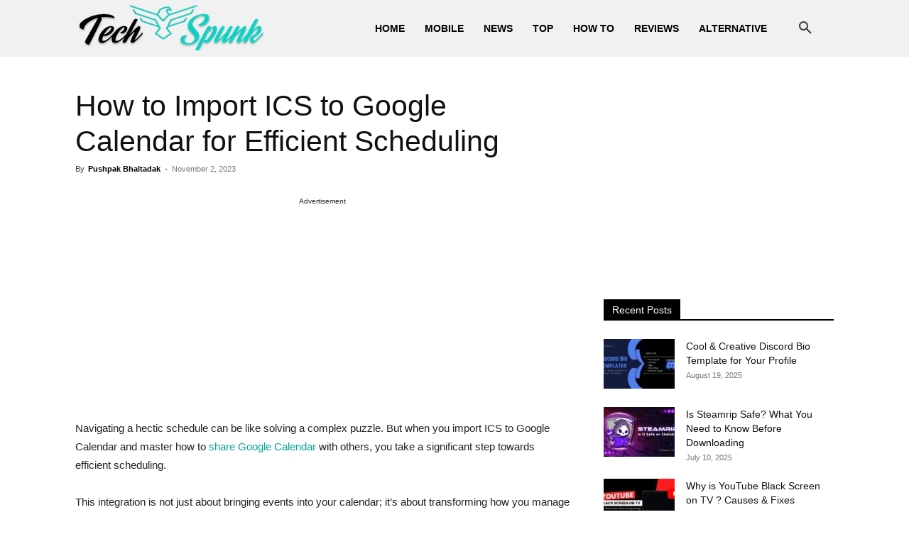

--- FILE ---
content_type: text/html; charset=utf-8
request_url: https://www.google.com/recaptcha/api2/aframe
body_size: 270
content:
<!DOCTYPE HTML><html><head><meta http-equiv="content-type" content="text/html; charset=UTF-8"></head><body><script nonce="vRZ4vEZnXKZ5nBwq7vslmA">/** Anti-fraud and anti-abuse applications only. See google.com/recaptcha */ try{var clients={'sodar':'https://pagead2.googlesyndication.com/pagead/sodar?'};window.addEventListener("message",function(a){try{if(a.source===window.parent){var b=JSON.parse(a.data);var c=clients[b['id']];if(c){var d=document.createElement('img');d.src=c+b['params']+'&rc='+(localStorage.getItem("rc::a")?sessionStorage.getItem("rc::b"):"");window.document.body.appendChild(d);sessionStorage.setItem("rc::e",parseInt(sessionStorage.getItem("rc::e")||0)+1);localStorage.setItem("rc::h",'1763644332008');}}}catch(b){}});window.parent.postMessage("_grecaptcha_ready", "*");}catch(b){}</script></body></html>